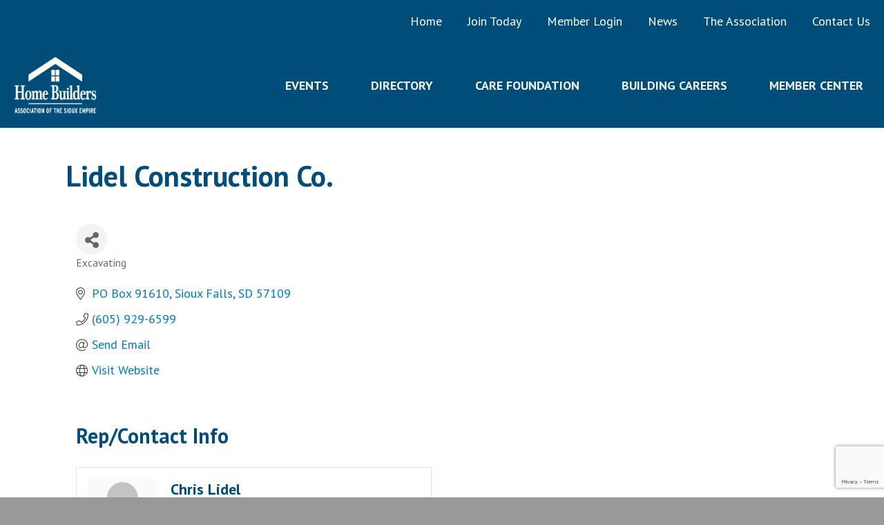

--- FILE ---
content_type: text/html; charset=utf-8
request_url: https://www.google.com/recaptcha/enterprise/anchor?ar=1&k=6LfI_T8rAAAAAMkWHrLP_GfSf3tLy9tKa839wcWa&co=aHR0cHM6Ly9idXNpbmVzcy5oYmFzaW91eGVtcGlyZS5jb206NDQz&hl=en&v=PoyoqOPhxBO7pBk68S4YbpHZ&size=invisible&anchor-ms=20000&execute-ms=30000&cb=b3zqrcjom7c
body_size: 48756
content:
<!DOCTYPE HTML><html dir="ltr" lang="en"><head><meta http-equiv="Content-Type" content="text/html; charset=UTF-8">
<meta http-equiv="X-UA-Compatible" content="IE=edge">
<title>reCAPTCHA</title>
<style type="text/css">
/* cyrillic-ext */
@font-face {
  font-family: 'Roboto';
  font-style: normal;
  font-weight: 400;
  font-stretch: 100%;
  src: url(//fonts.gstatic.com/s/roboto/v48/KFO7CnqEu92Fr1ME7kSn66aGLdTylUAMa3GUBHMdazTgWw.woff2) format('woff2');
  unicode-range: U+0460-052F, U+1C80-1C8A, U+20B4, U+2DE0-2DFF, U+A640-A69F, U+FE2E-FE2F;
}
/* cyrillic */
@font-face {
  font-family: 'Roboto';
  font-style: normal;
  font-weight: 400;
  font-stretch: 100%;
  src: url(//fonts.gstatic.com/s/roboto/v48/KFO7CnqEu92Fr1ME7kSn66aGLdTylUAMa3iUBHMdazTgWw.woff2) format('woff2');
  unicode-range: U+0301, U+0400-045F, U+0490-0491, U+04B0-04B1, U+2116;
}
/* greek-ext */
@font-face {
  font-family: 'Roboto';
  font-style: normal;
  font-weight: 400;
  font-stretch: 100%;
  src: url(//fonts.gstatic.com/s/roboto/v48/KFO7CnqEu92Fr1ME7kSn66aGLdTylUAMa3CUBHMdazTgWw.woff2) format('woff2');
  unicode-range: U+1F00-1FFF;
}
/* greek */
@font-face {
  font-family: 'Roboto';
  font-style: normal;
  font-weight: 400;
  font-stretch: 100%;
  src: url(//fonts.gstatic.com/s/roboto/v48/KFO7CnqEu92Fr1ME7kSn66aGLdTylUAMa3-UBHMdazTgWw.woff2) format('woff2');
  unicode-range: U+0370-0377, U+037A-037F, U+0384-038A, U+038C, U+038E-03A1, U+03A3-03FF;
}
/* math */
@font-face {
  font-family: 'Roboto';
  font-style: normal;
  font-weight: 400;
  font-stretch: 100%;
  src: url(//fonts.gstatic.com/s/roboto/v48/KFO7CnqEu92Fr1ME7kSn66aGLdTylUAMawCUBHMdazTgWw.woff2) format('woff2');
  unicode-range: U+0302-0303, U+0305, U+0307-0308, U+0310, U+0312, U+0315, U+031A, U+0326-0327, U+032C, U+032F-0330, U+0332-0333, U+0338, U+033A, U+0346, U+034D, U+0391-03A1, U+03A3-03A9, U+03B1-03C9, U+03D1, U+03D5-03D6, U+03F0-03F1, U+03F4-03F5, U+2016-2017, U+2034-2038, U+203C, U+2040, U+2043, U+2047, U+2050, U+2057, U+205F, U+2070-2071, U+2074-208E, U+2090-209C, U+20D0-20DC, U+20E1, U+20E5-20EF, U+2100-2112, U+2114-2115, U+2117-2121, U+2123-214F, U+2190, U+2192, U+2194-21AE, U+21B0-21E5, U+21F1-21F2, U+21F4-2211, U+2213-2214, U+2216-22FF, U+2308-230B, U+2310, U+2319, U+231C-2321, U+2336-237A, U+237C, U+2395, U+239B-23B7, U+23D0, U+23DC-23E1, U+2474-2475, U+25AF, U+25B3, U+25B7, U+25BD, U+25C1, U+25CA, U+25CC, U+25FB, U+266D-266F, U+27C0-27FF, U+2900-2AFF, U+2B0E-2B11, U+2B30-2B4C, U+2BFE, U+3030, U+FF5B, U+FF5D, U+1D400-1D7FF, U+1EE00-1EEFF;
}
/* symbols */
@font-face {
  font-family: 'Roboto';
  font-style: normal;
  font-weight: 400;
  font-stretch: 100%;
  src: url(//fonts.gstatic.com/s/roboto/v48/KFO7CnqEu92Fr1ME7kSn66aGLdTylUAMaxKUBHMdazTgWw.woff2) format('woff2');
  unicode-range: U+0001-000C, U+000E-001F, U+007F-009F, U+20DD-20E0, U+20E2-20E4, U+2150-218F, U+2190, U+2192, U+2194-2199, U+21AF, U+21E6-21F0, U+21F3, U+2218-2219, U+2299, U+22C4-22C6, U+2300-243F, U+2440-244A, U+2460-24FF, U+25A0-27BF, U+2800-28FF, U+2921-2922, U+2981, U+29BF, U+29EB, U+2B00-2BFF, U+4DC0-4DFF, U+FFF9-FFFB, U+10140-1018E, U+10190-1019C, U+101A0, U+101D0-101FD, U+102E0-102FB, U+10E60-10E7E, U+1D2C0-1D2D3, U+1D2E0-1D37F, U+1F000-1F0FF, U+1F100-1F1AD, U+1F1E6-1F1FF, U+1F30D-1F30F, U+1F315, U+1F31C, U+1F31E, U+1F320-1F32C, U+1F336, U+1F378, U+1F37D, U+1F382, U+1F393-1F39F, U+1F3A7-1F3A8, U+1F3AC-1F3AF, U+1F3C2, U+1F3C4-1F3C6, U+1F3CA-1F3CE, U+1F3D4-1F3E0, U+1F3ED, U+1F3F1-1F3F3, U+1F3F5-1F3F7, U+1F408, U+1F415, U+1F41F, U+1F426, U+1F43F, U+1F441-1F442, U+1F444, U+1F446-1F449, U+1F44C-1F44E, U+1F453, U+1F46A, U+1F47D, U+1F4A3, U+1F4B0, U+1F4B3, U+1F4B9, U+1F4BB, U+1F4BF, U+1F4C8-1F4CB, U+1F4D6, U+1F4DA, U+1F4DF, U+1F4E3-1F4E6, U+1F4EA-1F4ED, U+1F4F7, U+1F4F9-1F4FB, U+1F4FD-1F4FE, U+1F503, U+1F507-1F50B, U+1F50D, U+1F512-1F513, U+1F53E-1F54A, U+1F54F-1F5FA, U+1F610, U+1F650-1F67F, U+1F687, U+1F68D, U+1F691, U+1F694, U+1F698, U+1F6AD, U+1F6B2, U+1F6B9-1F6BA, U+1F6BC, U+1F6C6-1F6CF, U+1F6D3-1F6D7, U+1F6E0-1F6EA, U+1F6F0-1F6F3, U+1F6F7-1F6FC, U+1F700-1F7FF, U+1F800-1F80B, U+1F810-1F847, U+1F850-1F859, U+1F860-1F887, U+1F890-1F8AD, U+1F8B0-1F8BB, U+1F8C0-1F8C1, U+1F900-1F90B, U+1F93B, U+1F946, U+1F984, U+1F996, U+1F9E9, U+1FA00-1FA6F, U+1FA70-1FA7C, U+1FA80-1FA89, U+1FA8F-1FAC6, U+1FACE-1FADC, U+1FADF-1FAE9, U+1FAF0-1FAF8, U+1FB00-1FBFF;
}
/* vietnamese */
@font-face {
  font-family: 'Roboto';
  font-style: normal;
  font-weight: 400;
  font-stretch: 100%;
  src: url(//fonts.gstatic.com/s/roboto/v48/KFO7CnqEu92Fr1ME7kSn66aGLdTylUAMa3OUBHMdazTgWw.woff2) format('woff2');
  unicode-range: U+0102-0103, U+0110-0111, U+0128-0129, U+0168-0169, U+01A0-01A1, U+01AF-01B0, U+0300-0301, U+0303-0304, U+0308-0309, U+0323, U+0329, U+1EA0-1EF9, U+20AB;
}
/* latin-ext */
@font-face {
  font-family: 'Roboto';
  font-style: normal;
  font-weight: 400;
  font-stretch: 100%;
  src: url(//fonts.gstatic.com/s/roboto/v48/KFO7CnqEu92Fr1ME7kSn66aGLdTylUAMa3KUBHMdazTgWw.woff2) format('woff2');
  unicode-range: U+0100-02BA, U+02BD-02C5, U+02C7-02CC, U+02CE-02D7, U+02DD-02FF, U+0304, U+0308, U+0329, U+1D00-1DBF, U+1E00-1E9F, U+1EF2-1EFF, U+2020, U+20A0-20AB, U+20AD-20C0, U+2113, U+2C60-2C7F, U+A720-A7FF;
}
/* latin */
@font-face {
  font-family: 'Roboto';
  font-style: normal;
  font-weight: 400;
  font-stretch: 100%;
  src: url(//fonts.gstatic.com/s/roboto/v48/KFO7CnqEu92Fr1ME7kSn66aGLdTylUAMa3yUBHMdazQ.woff2) format('woff2');
  unicode-range: U+0000-00FF, U+0131, U+0152-0153, U+02BB-02BC, U+02C6, U+02DA, U+02DC, U+0304, U+0308, U+0329, U+2000-206F, U+20AC, U+2122, U+2191, U+2193, U+2212, U+2215, U+FEFF, U+FFFD;
}
/* cyrillic-ext */
@font-face {
  font-family: 'Roboto';
  font-style: normal;
  font-weight: 500;
  font-stretch: 100%;
  src: url(//fonts.gstatic.com/s/roboto/v48/KFO7CnqEu92Fr1ME7kSn66aGLdTylUAMa3GUBHMdazTgWw.woff2) format('woff2');
  unicode-range: U+0460-052F, U+1C80-1C8A, U+20B4, U+2DE0-2DFF, U+A640-A69F, U+FE2E-FE2F;
}
/* cyrillic */
@font-face {
  font-family: 'Roboto';
  font-style: normal;
  font-weight: 500;
  font-stretch: 100%;
  src: url(//fonts.gstatic.com/s/roboto/v48/KFO7CnqEu92Fr1ME7kSn66aGLdTylUAMa3iUBHMdazTgWw.woff2) format('woff2');
  unicode-range: U+0301, U+0400-045F, U+0490-0491, U+04B0-04B1, U+2116;
}
/* greek-ext */
@font-face {
  font-family: 'Roboto';
  font-style: normal;
  font-weight: 500;
  font-stretch: 100%;
  src: url(//fonts.gstatic.com/s/roboto/v48/KFO7CnqEu92Fr1ME7kSn66aGLdTylUAMa3CUBHMdazTgWw.woff2) format('woff2');
  unicode-range: U+1F00-1FFF;
}
/* greek */
@font-face {
  font-family: 'Roboto';
  font-style: normal;
  font-weight: 500;
  font-stretch: 100%;
  src: url(//fonts.gstatic.com/s/roboto/v48/KFO7CnqEu92Fr1ME7kSn66aGLdTylUAMa3-UBHMdazTgWw.woff2) format('woff2');
  unicode-range: U+0370-0377, U+037A-037F, U+0384-038A, U+038C, U+038E-03A1, U+03A3-03FF;
}
/* math */
@font-face {
  font-family: 'Roboto';
  font-style: normal;
  font-weight: 500;
  font-stretch: 100%;
  src: url(//fonts.gstatic.com/s/roboto/v48/KFO7CnqEu92Fr1ME7kSn66aGLdTylUAMawCUBHMdazTgWw.woff2) format('woff2');
  unicode-range: U+0302-0303, U+0305, U+0307-0308, U+0310, U+0312, U+0315, U+031A, U+0326-0327, U+032C, U+032F-0330, U+0332-0333, U+0338, U+033A, U+0346, U+034D, U+0391-03A1, U+03A3-03A9, U+03B1-03C9, U+03D1, U+03D5-03D6, U+03F0-03F1, U+03F4-03F5, U+2016-2017, U+2034-2038, U+203C, U+2040, U+2043, U+2047, U+2050, U+2057, U+205F, U+2070-2071, U+2074-208E, U+2090-209C, U+20D0-20DC, U+20E1, U+20E5-20EF, U+2100-2112, U+2114-2115, U+2117-2121, U+2123-214F, U+2190, U+2192, U+2194-21AE, U+21B0-21E5, U+21F1-21F2, U+21F4-2211, U+2213-2214, U+2216-22FF, U+2308-230B, U+2310, U+2319, U+231C-2321, U+2336-237A, U+237C, U+2395, U+239B-23B7, U+23D0, U+23DC-23E1, U+2474-2475, U+25AF, U+25B3, U+25B7, U+25BD, U+25C1, U+25CA, U+25CC, U+25FB, U+266D-266F, U+27C0-27FF, U+2900-2AFF, U+2B0E-2B11, U+2B30-2B4C, U+2BFE, U+3030, U+FF5B, U+FF5D, U+1D400-1D7FF, U+1EE00-1EEFF;
}
/* symbols */
@font-face {
  font-family: 'Roboto';
  font-style: normal;
  font-weight: 500;
  font-stretch: 100%;
  src: url(//fonts.gstatic.com/s/roboto/v48/KFO7CnqEu92Fr1ME7kSn66aGLdTylUAMaxKUBHMdazTgWw.woff2) format('woff2');
  unicode-range: U+0001-000C, U+000E-001F, U+007F-009F, U+20DD-20E0, U+20E2-20E4, U+2150-218F, U+2190, U+2192, U+2194-2199, U+21AF, U+21E6-21F0, U+21F3, U+2218-2219, U+2299, U+22C4-22C6, U+2300-243F, U+2440-244A, U+2460-24FF, U+25A0-27BF, U+2800-28FF, U+2921-2922, U+2981, U+29BF, U+29EB, U+2B00-2BFF, U+4DC0-4DFF, U+FFF9-FFFB, U+10140-1018E, U+10190-1019C, U+101A0, U+101D0-101FD, U+102E0-102FB, U+10E60-10E7E, U+1D2C0-1D2D3, U+1D2E0-1D37F, U+1F000-1F0FF, U+1F100-1F1AD, U+1F1E6-1F1FF, U+1F30D-1F30F, U+1F315, U+1F31C, U+1F31E, U+1F320-1F32C, U+1F336, U+1F378, U+1F37D, U+1F382, U+1F393-1F39F, U+1F3A7-1F3A8, U+1F3AC-1F3AF, U+1F3C2, U+1F3C4-1F3C6, U+1F3CA-1F3CE, U+1F3D4-1F3E0, U+1F3ED, U+1F3F1-1F3F3, U+1F3F5-1F3F7, U+1F408, U+1F415, U+1F41F, U+1F426, U+1F43F, U+1F441-1F442, U+1F444, U+1F446-1F449, U+1F44C-1F44E, U+1F453, U+1F46A, U+1F47D, U+1F4A3, U+1F4B0, U+1F4B3, U+1F4B9, U+1F4BB, U+1F4BF, U+1F4C8-1F4CB, U+1F4D6, U+1F4DA, U+1F4DF, U+1F4E3-1F4E6, U+1F4EA-1F4ED, U+1F4F7, U+1F4F9-1F4FB, U+1F4FD-1F4FE, U+1F503, U+1F507-1F50B, U+1F50D, U+1F512-1F513, U+1F53E-1F54A, U+1F54F-1F5FA, U+1F610, U+1F650-1F67F, U+1F687, U+1F68D, U+1F691, U+1F694, U+1F698, U+1F6AD, U+1F6B2, U+1F6B9-1F6BA, U+1F6BC, U+1F6C6-1F6CF, U+1F6D3-1F6D7, U+1F6E0-1F6EA, U+1F6F0-1F6F3, U+1F6F7-1F6FC, U+1F700-1F7FF, U+1F800-1F80B, U+1F810-1F847, U+1F850-1F859, U+1F860-1F887, U+1F890-1F8AD, U+1F8B0-1F8BB, U+1F8C0-1F8C1, U+1F900-1F90B, U+1F93B, U+1F946, U+1F984, U+1F996, U+1F9E9, U+1FA00-1FA6F, U+1FA70-1FA7C, U+1FA80-1FA89, U+1FA8F-1FAC6, U+1FACE-1FADC, U+1FADF-1FAE9, U+1FAF0-1FAF8, U+1FB00-1FBFF;
}
/* vietnamese */
@font-face {
  font-family: 'Roboto';
  font-style: normal;
  font-weight: 500;
  font-stretch: 100%;
  src: url(//fonts.gstatic.com/s/roboto/v48/KFO7CnqEu92Fr1ME7kSn66aGLdTylUAMa3OUBHMdazTgWw.woff2) format('woff2');
  unicode-range: U+0102-0103, U+0110-0111, U+0128-0129, U+0168-0169, U+01A0-01A1, U+01AF-01B0, U+0300-0301, U+0303-0304, U+0308-0309, U+0323, U+0329, U+1EA0-1EF9, U+20AB;
}
/* latin-ext */
@font-face {
  font-family: 'Roboto';
  font-style: normal;
  font-weight: 500;
  font-stretch: 100%;
  src: url(//fonts.gstatic.com/s/roboto/v48/KFO7CnqEu92Fr1ME7kSn66aGLdTylUAMa3KUBHMdazTgWw.woff2) format('woff2');
  unicode-range: U+0100-02BA, U+02BD-02C5, U+02C7-02CC, U+02CE-02D7, U+02DD-02FF, U+0304, U+0308, U+0329, U+1D00-1DBF, U+1E00-1E9F, U+1EF2-1EFF, U+2020, U+20A0-20AB, U+20AD-20C0, U+2113, U+2C60-2C7F, U+A720-A7FF;
}
/* latin */
@font-face {
  font-family: 'Roboto';
  font-style: normal;
  font-weight: 500;
  font-stretch: 100%;
  src: url(//fonts.gstatic.com/s/roboto/v48/KFO7CnqEu92Fr1ME7kSn66aGLdTylUAMa3yUBHMdazQ.woff2) format('woff2');
  unicode-range: U+0000-00FF, U+0131, U+0152-0153, U+02BB-02BC, U+02C6, U+02DA, U+02DC, U+0304, U+0308, U+0329, U+2000-206F, U+20AC, U+2122, U+2191, U+2193, U+2212, U+2215, U+FEFF, U+FFFD;
}
/* cyrillic-ext */
@font-face {
  font-family: 'Roboto';
  font-style: normal;
  font-weight: 900;
  font-stretch: 100%;
  src: url(//fonts.gstatic.com/s/roboto/v48/KFO7CnqEu92Fr1ME7kSn66aGLdTylUAMa3GUBHMdazTgWw.woff2) format('woff2');
  unicode-range: U+0460-052F, U+1C80-1C8A, U+20B4, U+2DE0-2DFF, U+A640-A69F, U+FE2E-FE2F;
}
/* cyrillic */
@font-face {
  font-family: 'Roboto';
  font-style: normal;
  font-weight: 900;
  font-stretch: 100%;
  src: url(//fonts.gstatic.com/s/roboto/v48/KFO7CnqEu92Fr1ME7kSn66aGLdTylUAMa3iUBHMdazTgWw.woff2) format('woff2');
  unicode-range: U+0301, U+0400-045F, U+0490-0491, U+04B0-04B1, U+2116;
}
/* greek-ext */
@font-face {
  font-family: 'Roboto';
  font-style: normal;
  font-weight: 900;
  font-stretch: 100%;
  src: url(//fonts.gstatic.com/s/roboto/v48/KFO7CnqEu92Fr1ME7kSn66aGLdTylUAMa3CUBHMdazTgWw.woff2) format('woff2');
  unicode-range: U+1F00-1FFF;
}
/* greek */
@font-face {
  font-family: 'Roboto';
  font-style: normal;
  font-weight: 900;
  font-stretch: 100%;
  src: url(//fonts.gstatic.com/s/roboto/v48/KFO7CnqEu92Fr1ME7kSn66aGLdTylUAMa3-UBHMdazTgWw.woff2) format('woff2');
  unicode-range: U+0370-0377, U+037A-037F, U+0384-038A, U+038C, U+038E-03A1, U+03A3-03FF;
}
/* math */
@font-face {
  font-family: 'Roboto';
  font-style: normal;
  font-weight: 900;
  font-stretch: 100%;
  src: url(//fonts.gstatic.com/s/roboto/v48/KFO7CnqEu92Fr1ME7kSn66aGLdTylUAMawCUBHMdazTgWw.woff2) format('woff2');
  unicode-range: U+0302-0303, U+0305, U+0307-0308, U+0310, U+0312, U+0315, U+031A, U+0326-0327, U+032C, U+032F-0330, U+0332-0333, U+0338, U+033A, U+0346, U+034D, U+0391-03A1, U+03A3-03A9, U+03B1-03C9, U+03D1, U+03D5-03D6, U+03F0-03F1, U+03F4-03F5, U+2016-2017, U+2034-2038, U+203C, U+2040, U+2043, U+2047, U+2050, U+2057, U+205F, U+2070-2071, U+2074-208E, U+2090-209C, U+20D0-20DC, U+20E1, U+20E5-20EF, U+2100-2112, U+2114-2115, U+2117-2121, U+2123-214F, U+2190, U+2192, U+2194-21AE, U+21B0-21E5, U+21F1-21F2, U+21F4-2211, U+2213-2214, U+2216-22FF, U+2308-230B, U+2310, U+2319, U+231C-2321, U+2336-237A, U+237C, U+2395, U+239B-23B7, U+23D0, U+23DC-23E1, U+2474-2475, U+25AF, U+25B3, U+25B7, U+25BD, U+25C1, U+25CA, U+25CC, U+25FB, U+266D-266F, U+27C0-27FF, U+2900-2AFF, U+2B0E-2B11, U+2B30-2B4C, U+2BFE, U+3030, U+FF5B, U+FF5D, U+1D400-1D7FF, U+1EE00-1EEFF;
}
/* symbols */
@font-face {
  font-family: 'Roboto';
  font-style: normal;
  font-weight: 900;
  font-stretch: 100%;
  src: url(//fonts.gstatic.com/s/roboto/v48/KFO7CnqEu92Fr1ME7kSn66aGLdTylUAMaxKUBHMdazTgWw.woff2) format('woff2');
  unicode-range: U+0001-000C, U+000E-001F, U+007F-009F, U+20DD-20E0, U+20E2-20E4, U+2150-218F, U+2190, U+2192, U+2194-2199, U+21AF, U+21E6-21F0, U+21F3, U+2218-2219, U+2299, U+22C4-22C6, U+2300-243F, U+2440-244A, U+2460-24FF, U+25A0-27BF, U+2800-28FF, U+2921-2922, U+2981, U+29BF, U+29EB, U+2B00-2BFF, U+4DC0-4DFF, U+FFF9-FFFB, U+10140-1018E, U+10190-1019C, U+101A0, U+101D0-101FD, U+102E0-102FB, U+10E60-10E7E, U+1D2C0-1D2D3, U+1D2E0-1D37F, U+1F000-1F0FF, U+1F100-1F1AD, U+1F1E6-1F1FF, U+1F30D-1F30F, U+1F315, U+1F31C, U+1F31E, U+1F320-1F32C, U+1F336, U+1F378, U+1F37D, U+1F382, U+1F393-1F39F, U+1F3A7-1F3A8, U+1F3AC-1F3AF, U+1F3C2, U+1F3C4-1F3C6, U+1F3CA-1F3CE, U+1F3D4-1F3E0, U+1F3ED, U+1F3F1-1F3F3, U+1F3F5-1F3F7, U+1F408, U+1F415, U+1F41F, U+1F426, U+1F43F, U+1F441-1F442, U+1F444, U+1F446-1F449, U+1F44C-1F44E, U+1F453, U+1F46A, U+1F47D, U+1F4A3, U+1F4B0, U+1F4B3, U+1F4B9, U+1F4BB, U+1F4BF, U+1F4C8-1F4CB, U+1F4D6, U+1F4DA, U+1F4DF, U+1F4E3-1F4E6, U+1F4EA-1F4ED, U+1F4F7, U+1F4F9-1F4FB, U+1F4FD-1F4FE, U+1F503, U+1F507-1F50B, U+1F50D, U+1F512-1F513, U+1F53E-1F54A, U+1F54F-1F5FA, U+1F610, U+1F650-1F67F, U+1F687, U+1F68D, U+1F691, U+1F694, U+1F698, U+1F6AD, U+1F6B2, U+1F6B9-1F6BA, U+1F6BC, U+1F6C6-1F6CF, U+1F6D3-1F6D7, U+1F6E0-1F6EA, U+1F6F0-1F6F3, U+1F6F7-1F6FC, U+1F700-1F7FF, U+1F800-1F80B, U+1F810-1F847, U+1F850-1F859, U+1F860-1F887, U+1F890-1F8AD, U+1F8B0-1F8BB, U+1F8C0-1F8C1, U+1F900-1F90B, U+1F93B, U+1F946, U+1F984, U+1F996, U+1F9E9, U+1FA00-1FA6F, U+1FA70-1FA7C, U+1FA80-1FA89, U+1FA8F-1FAC6, U+1FACE-1FADC, U+1FADF-1FAE9, U+1FAF0-1FAF8, U+1FB00-1FBFF;
}
/* vietnamese */
@font-face {
  font-family: 'Roboto';
  font-style: normal;
  font-weight: 900;
  font-stretch: 100%;
  src: url(//fonts.gstatic.com/s/roboto/v48/KFO7CnqEu92Fr1ME7kSn66aGLdTylUAMa3OUBHMdazTgWw.woff2) format('woff2');
  unicode-range: U+0102-0103, U+0110-0111, U+0128-0129, U+0168-0169, U+01A0-01A1, U+01AF-01B0, U+0300-0301, U+0303-0304, U+0308-0309, U+0323, U+0329, U+1EA0-1EF9, U+20AB;
}
/* latin-ext */
@font-face {
  font-family: 'Roboto';
  font-style: normal;
  font-weight: 900;
  font-stretch: 100%;
  src: url(//fonts.gstatic.com/s/roboto/v48/KFO7CnqEu92Fr1ME7kSn66aGLdTylUAMa3KUBHMdazTgWw.woff2) format('woff2');
  unicode-range: U+0100-02BA, U+02BD-02C5, U+02C7-02CC, U+02CE-02D7, U+02DD-02FF, U+0304, U+0308, U+0329, U+1D00-1DBF, U+1E00-1E9F, U+1EF2-1EFF, U+2020, U+20A0-20AB, U+20AD-20C0, U+2113, U+2C60-2C7F, U+A720-A7FF;
}
/* latin */
@font-face {
  font-family: 'Roboto';
  font-style: normal;
  font-weight: 900;
  font-stretch: 100%;
  src: url(//fonts.gstatic.com/s/roboto/v48/KFO7CnqEu92Fr1ME7kSn66aGLdTylUAMa3yUBHMdazQ.woff2) format('woff2');
  unicode-range: U+0000-00FF, U+0131, U+0152-0153, U+02BB-02BC, U+02C6, U+02DA, U+02DC, U+0304, U+0308, U+0329, U+2000-206F, U+20AC, U+2122, U+2191, U+2193, U+2212, U+2215, U+FEFF, U+FFFD;
}

</style>
<link rel="stylesheet" type="text/css" href="https://www.gstatic.com/recaptcha/releases/PoyoqOPhxBO7pBk68S4YbpHZ/styles__ltr.css">
<script nonce="jP5iPl1UlWWGCvJcSoIS-A" type="text/javascript">window['__recaptcha_api'] = 'https://www.google.com/recaptcha/enterprise/';</script>
<script type="text/javascript" src="https://www.gstatic.com/recaptcha/releases/PoyoqOPhxBO7pBk68S4YbpHZ/recaptcha__en.js" nonce="jP5iPl1UlWWGCvJcSoIS-A">
      
    </script></head>
<body><div id="rc-anchor-alert" class="rc-anchor-alert"></div>
<input type="hidden" id="recaptcha-token" value="[base64]">
<script type="text/javascript" nonce="jP5iPl1UlWWGCvJcSoIS-A">
      recaptcha.anchor.Main.init("[\x22ainput\x22,[\x22bgdata\x22,\x22\x22,\[base64]/[base64]/[base64]/[base64]/[base64]/[base64]/[base64]/[base64]/[base64]/[base64]\\u003d\x22,\[base64]\x22,\x22Dn1Gw63Cr1NyVsK/[base64]/CcKJC0HDjRFewqTDtsOyBHbCgBTCicOFHsK6ZcKnXsOmwrjCk043wq0ewqPDrlPCpsO/[base64]/wpjCv1Z0wrPDjcO4CsOGSMOWN8OGE8OEw4VJwpfCo8O4w5/CrcOlw4/DncOlVcK3w5Qtw55wBsKdw5o/wpzDhgw7X1ovw5RDwqpRDBl5fMO4wobCg8Kdw57CmSDDvwIkJMOTQ8OCQMO+w6PCmMOTawfDo2N2ASvDs8OKC8OuL0QvaMO/O0bDi8OQIMKEwqbCosOWJcKYw6LDrWTDkibChVXCuMOdw4LDhsKgM1gSHXtzCQzClMO6w5HCsMKEwq3Dn8OLTsKKLSliOUkqwpwDacObIiHDrcKBwokPw4HChFA4wo/Ct8K/wqnCoDvDn8Ouw5fDscO9wpxewpdsO8KBwo7DmMKcPcO/OMOTwo/CosO0HHnCuDzDkFfCoMOFw4dHGkp+AcO3wqwEPsKCwrzDvcOGfDzDhMO/TcOBwp3CjMKGQsKAHSgMezjCl8OnZsKfe0xkw4PCmSkgLsOrGC5iwovDicOqcWHCj8KMw751N8KfQ8KwwqNlw4tMXMOqw4YbHy5/XyhaVnPCtcKzAsKmOXXDpcKsKcKqblAFwrDCgsOca8OydBfDhcKcw5YvHMKjw4F+w7YVZwxbHcOYIm3CjyDDpcO+LcO/FBnCicOow7NtwqULwoXDnMOswpjDl1Yqw4MQwpkgI8KPWMOtTRghCcKLwrzCoAh/UkzCucOUTR1VHcKwaTIMwrN9eXnDnsOSNMKgZnbDlEDChWYrLcO6wrYubCEXEE3DusOCM1PCksKKwr9QAsOlwrrDh8Ole8O8f8K9wqHCksKgwr3DhDtHw73CscKlYcOjc8KsXMKSflfCoV3DmsO6CcOjNxA4wq1ywpnCsE7DkEMyHsOvRmzCvXMpwpweNVrDqXrCo3/CnmLDtsOaw6/Do8OFw4rCqxTDpUXDvMKcwoJyBMKaw6U8w5LCs2hlwqRuOCvDh3fCmsK/wpEdOlDCsAfDsMKydGfDk3wlK3MMwqtCFcKIw4bCgMOGSsK8MwJCbyo3wrJfw7vCgcOhBX5ZGcKPw5Mlw5loEUAjPV/DicOIcgMZXhfDgMOYwpPDvxHCjsOJTChzMTnCosOQAyDCk8OOwp/[base64]/[base64]/Dt1HCpRfDkH/ClVrDiWVJb8KXQsK8wq3DhsKywqXDoCfDgVPCgGXCh8O/w6kJPFfDgTnChgnChsKnGcOow4dSwqkLdMK3XGFVw4NwbXZ/woXCv8OQBsKkGwrDiEvCp8Ohwr/CuxBswqHDtUzDiVYBCirDok0aUDLDmsOKI8O5w6oaw70dw5c8QRh3NUbCo8K6w4bCvE99w7TCgC7DsS/[base64]/Ci8OowqXDiXoiw6jChlhgw7gvw49bw7rDu8O+wr0pU8KKPA8KRinDhBE0w4pyHnNSw4HCqsK1w5jCl0cYw7/[base64]/Cg39HKGQ3Ex3CkldxYRbDhSbDumBiw5LCjjR3w7bDqcKMSHhIw6PCvcK2w5pEw7Ziw7lUU8O4wrrCjy/DhFvDvGxCw7fCjF3DqcKiwrguw7xsYcO4wqHDj8OcwrFQwpo0w6bDskjCuSFKGy7DisORwofClsOBNsOawr/DonbCmsO2asKbMEkNw7PChMOXOVwNbMKDXDdFwrIgwqEiwrcUVMOyLl7CqcKBw68aVMO8Vz9/[base64]/CvlMXBsKwBsKHwoHDnkrCmTvDp0HCuzLCswtSCsKlH3BUGlUQwrpAS8OSw5IBacKjaxkSKm3DpBbCmsKtHD7CvBYXPsK0LGfCscOCNjTDoMO3S8OdBAQ9w7XDjsOHZy3ClMOZdAfDuVoiwoAQw74ww4YqwoRwwpkPaS/[base64]/[base64]/ClsO2w6d6wrtWBXLDjiPCkhHCkMOyw7rCmxQncsK9wo3DvmNfLDnCrzkrwqFDLcKJW3l/[base64]/CsyXDr0kkMcOyA245wp9uYMKqDsO/w7XClHFIwpcQw73DmHvCvF3CtcOHCQPCiyHCjVIQwrk5cHLDv8K/wpF0D8Oyw7LDmlDCnFLCmxNTBMOOfMOPWMOlKColK2tuwo53wpTDuiA8RsOVwrzDs8OqwrhNScOCEcKqw7c0w78mE8ODwoTDrAvDgRTCg8OYZifClcKQDcKRwofChEkQNVXDtSTCvMOiw4NaCcOOFcKawopzw55/cEjCj8OYF8KGMCN5w7rCpHZsw712eDjChypSw49Qwph5w5EkXBrCvXXCssKqw4nDp8Obw6DCohvDmMOrwpAew6Ijw4F2Y8KaXMKTPsKQTH7CjMOfw7zDpznCmsKdwr0/w4jCrFDDhcKtwqzDrMO8wrLClMO7XMKxKsOEWWkrwocKw7d0DwzCtlzCnHrCjMOnw5whU8OxSkAtwoEGIcOKHwkkw4XChsKbw7/DhMKTw4BQe8OMwpfDtCvDpMO6dcOsFhfCs8OJcTrCsMKZw6dBwojDjsOfwoYsCQDClMKuYhQaw7rCmSBsw4rDiR5xfV8Ew4VPwpBkasO2K07Ch1/[base64]/Ck3jCsD/Dixdyd8K9wo7Ct8KSw7fChSoHw67Dp8OKSgzCvcODw4XCisOxfQ8EwqTCrikEF1slw4zDmsO2wqbCsEYMBizDihfDqcKkHMKkG3Qiw4/DpcK9U8KYwopnw6g+w7TCj0rDrWocJgjDhcKBdcK5w50Aw5LDt1zChVsxw67CrGTCnMO2FVl0PitdLGTDkmRgwpLDsXTDq8OCw6zDtxrDnsO5OcKqwr7Cq8KWIcKNGmDDswgNJsONRl3CscONVsKDEMOowp/[base64]/CisK1UMKFU8OQwoBoXMK4f1gXw4/DjHzDtioHw7M7SQQMw5tewofCpnPDmjclJGoow73CusKBwrUEwpIyLMKowpN/wo7Dl8OCw7DDngvDlMOewrXCrGooaQ/DqMOswqFgdMOew4p4w4DCgQB1w61xbVliN8OHwpZOwo/CvcK+w5NNa8KBC8O+W8KONlJvw485w4HCvcOnw5/CtE7Cg2xCO1Muw6jDjhktw6wIFcKVwo0tEcO0b0RSTHoDasKSwpzCtCAQf8K/wrZYVcO4DcK8wonDmj8Ow6LCvsK7wq9uw5UHecOuwpfDmSjCncKIwo/[base64]/DhcKrw6tlwp7DtwvCtz8SwrrCocKPw4zCtQw1wqLDnnvCtcKTbcKswrPDocKfwqLDoGJpwoIdwr3CjcOrF8Kowp7CtSIYChN/YsKnwrlrTDJzwp19VsOMw5/Cm8O1BijDpcOPRcOLB8KaBkNwwo/[base64]/CpWdUOsKzwpPCvDERw4XDiizCssOkYsK8NnU8WMKUwq0Kw5kcLsOUXMOsGwLCqMKfDkIzwp7CvmpKb8Oowq3CncKOw4jCscK7wqlmw7gtw6RIw6Bqw4/Dq3tvwrMqMQXCscO9f8OQwpVLw7nDnRRew4Nhw4nDswvDsxvCiMKhwrIHEMO5HMOMBwDCh8OJTsKew6E2w7bClxExwr1DADrDsgInwp8oekgeQUnClsOswpDDhcKEVhR1wqTDtGUhQsOdHjNqwpxpwo/[base64]/CnB5xcyI1w5bCg8OGw5VCwo85wobCncKMMhDDgMKEwrc6wpV3NsOcagzCtcObwpzCqsOQwpDDsmIXw4jCmBo4wp1JXwbCqsOKKyBadQ8iJ8OocMO/OEQgJsKWw5jDhmZswpMIHm7Dg20Bw5DCrynChsObAz8mwqrCs30PwovCrAEYayLDvknCsjjCtsKOwqDDvsObbSHDkCrDosO9KGljw5bCjHF7wqkWSsKhPMOAYw52wq94YMKHJjMcwqsKw5LDmsKNOMOcc0PCnQ/CkHfDhzXDmsOqw43DhcOewplEMcOAPAIFeXcrJALCtm/CgzXDk3bDq3xAIsKlHMObwoTChwXDhV7DhMKCSDDDpcK3G8Opwr/DqMKHVsOLPcKrw4kbGEsHw5fDiD3CmMKkw6LDgGzCgiXClidOwrLCkMO9wr1KSsKCw6HDrj7DrsO5bR/DksKAw6c7cCwFI8KLPE8/w75UfcOZwoXCosKEc8K0w5fDiMKywpPCphJIwqhPwp0nw63CtcOiEizCsgXClsOtZxUqwqhRwoV9MMK1exg/wpvCpMOew5ATLR8aSMKkWcKKZ8KCeBwEw7ICw5EAaMK0UMOlOMOBVcKKw7JSw4DCvMKVw4XCh04IIsOpw5Qww6XCrMKOw6w+wp94dQpcdcKsw7gJw7pZUCDDoiDDgsOvFWnDgMOQw6jDqCfDpS5VXhY/HQ7CokLClcOrWQVGwq/DnsK7KhUMCcObIW84wp0xw65yOMOuw4vCnhEyw5EjLG3Dlj3DlMKDw6UIN8OHTsODwowCdQDDo8KvworDlcKNwr7CsMK/YzfCgMKEA8KOw4obfmlAJhXCv8OJw6rDicKewqrDjjdCD3NKXgvCnMKUQMK5f8KOw4XDv8OzwoN0cMO6S8KWw5nDhcOIwr3CnCUdJ8KtFAxEPcKxw7Y4XcK2fsK6w7XCmcKWcjtxFmjDq8OhYcKeHUkoZiLDmsOxDz9UPjsVwo1qwpEBBsOQwp1/w6XDthdhamPCr8KUw5s6w6UfKhMpw77DgsKKUsKTVibCpMO1w5DChMKUw4nDrcKewofCkwvDscKUw4YjwoPCr8KfAnjCpAd9dMK+wrbDjMObwpggw4Fgd8OVw5sMA8O0ZMK5wpbDjjlSwrzDo8OvDcKSwpZrBkQKwr9Fw4zCh8OSwo3CgBDCtsOabj/Dg8O1wqzDrWUMw69bw6IxXMORwoNRworDvgNqZDtawpHCgBjCmH1CwrYqwr3Do8KzFsKgwrEjwqJpVcOFw5Z9wrNtw7DDpWjCvcK2w5lxKi5Dw5RJJB3CkWPDi1RAdgN8w6V8E3dDwoo4LsOiVcKMwq/DvEXDmMK2wr7Dt8KrwpRDaX3CiEF2wqgEDcOXwoTCtmhcBmTCt8KZPMOxd1QOw4bDt3vDuk8EwotYw73Ch8O7Fyx7BVZWSsO7U8K/MsKxw4DCncOfwrYgwqhFcU/Cm8OaDjsHwprDisKgTQwJFcK/[base64]/RgPDoRfDksOrNUzDssOlwqnCpEJnecOdVjTDosKEb8OofMKVw7EQwoBJwr3CjcKZwqvCi8OQwqp5wpDCscOVwpPDr2fDlnJEIT5nRzVew4p0AcOPwrJjwoDDp1oQK1TCsl4Ww5ECwpIjw4TDozLCm1Maw7XDtUtmwoXDgQbDqG1/woVzw4ghwrc4SHzCs8KrUcOqwrLCq8OEw5Jdwq9kUD46VQ5CUn/[base64]/Dt8KuQMOjw6N5wpTDijXCh2ZIQRzCvsKUw4JCZBvCpyHDpcKNfFvDnnwYIxbDlDvCisOpw4RkRDd5U8OSw63CpTJvwpLCscKgw7IwwpFkw4kNwpclEsKtwqXCjsO/[base64]/Dl8OpXSbCrcO5B3DDj8Kzw5AewpzCgCpewqXClF7CryHDgMKNw7rCllB/w4fDtcKZw7TDmmLCp8O2w7rDksOnKsKieRVNEcOzR0wGBl0iw5slw4PDsD/[base64]/[base64]/Ci1vCtcKmecKsw4MUQQMlZcOOw5prJRvDu8K5UcKFw47DrnQqfSHCrhwKwqJFw7TDtgjChWUSwqfDkcK2w4MYwrTCj2IyDMOOXx8ywqB/IsKYfwTCkMKVQgLDnUAjwrlOW8KBCsOGw5lEWMKqVjrDqXpZwoAlwphccX9rfMK5R8KewrZTWMKyQsODSH4owozDsEHDjMKdwr5eM3krMRA/[base64]/ecOIw71UccK3w5oWN8Onw5nChsKIbMOJwoM8IcK0wrNHwrDCjsOKJcOqBR3DnwYrfMKyw6AQwodtw54Cw49AwovDnB13XsKBPMOvwr8IwprDmsOdI8KCSx/CvMKKw57ChMO0wqowB8OYw5nDnT5dEMKfw6F7DkRhLMOAwq9vSCN4wq8OwqRBwrvDscK3w4lhw4xtw7DCn3kLdsKmwqbDjMKhw7jCjFfCg8K1akENw7YuasKNw6FLJQ/CkVXCmAgAwrvDtxvDvUjDkMK5TMONwo9pwqzCl3LCvV3DvcK+CgPDvsOGccKzw63Do0NGCH/DvcOXTnnDuGc6wrjDssKXU2nDlcOFwpIVwrMMOsKTBsKCVVLCjFnCpDsjw5t/flnCvsKPw7fCtcK1w7zDgMO/w7olwqBEwoDCvMKowr3DnMKrwqwrw5vCnAzCjkd5w7HDlsKQw7HDocOfwrfDg8KvJ2zClsK5VWYkD8KsBMKMDVbCpMKmw5Fnw7/CvcOEwr/[base64]/CtcKuCsKOwrTCocKZw49JRXPCkwHDvMOAwrjCrnoEcGMGwol8K8OOw4pFC8KjwoJsw69/acOxCVFcwrnDvMK2FMOdw5cUQhTCtl3Cgh7DpiwmZQ7DtnjDlMOOMmtCw69Owq3CqX0uSQUJZ8KQPRjDg8OhQcOLw5JMfcOqwokrw67Dn8KWw6olw71Ow5RdcsOHw48UPxnDjBlkwqAEw53CvMKEEzk9dcOxMTbCknrCqQ10KC4YwphbwqnCihvDuynDnUd/wq/ClHrDkUZfwo4twrfChTbDnsKUw6MiBmYTLsKQw7vCpsOPw7TDqsOJwofCnk8iesOCw4pNw5fDssKKGRZnwoHDqBMTbcKSwqHDpMOOJcOXwpYfE8KNEsKFYkVnw6o/[base64]/[base64]/bMOawr7Cgmt9U3Aeci3Cv8OTw4dENsOmIS5Lw4rDn2/DvRzDl0wbdcK7wowcRMOtw5QiwrLCtcOYH1nDjMKUUl7CoULCscODKMOBw43DlHsUwobCh8O0w5bDnMKvwp7ChUc7CMO9I15Ew7HCuMOlwrXDrMOXwp/CrMKHwoM1w6FHUcKRw7XCrAYrBnI/w4QTf8KFwr7CocKEw7dUwrbCtsOPd8OBwovCo8OHVnnDhsKOwqY8w55qw49mfmwwwoJuMV93PcKjQUXDtFYHNmUjw7rDqsOtU8OdeMO4w61bw4hLw4rCm8KEwq/[base64]/DvsKhS8O6NMOMChYQVGIdHRbCqETDs8Ksw57CpcK9wqhowr/DsTPCny3Chx/ClcOsw4/[base64]/Fi3DrMO2wpLDo0fChSMKQRB7wr4MDGl3woPDjMKSwrtow75+w5LDusKMwrA6w6M/[base64]/[base64]/w69vQ2svwq/CpMO6wo3CjFrDmsOsw4kxKsOdRHNuLS0mw4nDq3PCscOFW8Owwq0/[base64]/DmFQzT8KLw7DCncKYw6DCnMOew5rCq8OcT8KawobDk07Dgi/Dr8OabsKWKMKCCB1uwrzDpDHDs8OYMMOJbMKTEzUuBsO2ZcOjXC/DuQEfbsKww7bDvcOYw6LCuCkkw48yw6YHw6VCw7nCoTzDnC8hw5jDgi3CrcObUDEiw61yw6cTwqsjEcKEwrw5W8KbwqLCg8OrdMKKfSJ/w4jCk8KHAENqRlvDvcKxw57CohXDkzTCn8K1EhXDj8Ovw5jCplEaWsOuwow+TTcxe8OlwpPDqU3DtTM5wpFWXsKuZxRuwrvDlsO/SEc+b1vDksKeTkvCoTbDm8KZUsKES24iwo5JUMK0wqvCrBFnIcO7CsKlG2LChMOXwplfw4jDmVnDhMKGwqM0aGo/w6PDq8K+woVWwohvMMKIEyIxwoPDgMOMI0HDrHDCtgFfbsKTw5lCFcODXmNuw5DDihhOaMKaWcKCwpvChMOVH8KewrPDmAzCjMOgESssKxkddmvDhxvDi8KiB8KJJsOZTnzDvTl1dTAYRcOdw4oQwq/DuwRRW1xFO8KAwrhPRk94YxRkw68LwoAHPFp6UcKzw6sLw75vWUY/OVJ1BCLCn8OtN2E9wrnChMK/CcKjVVHDv1/DsB9DSF/DrsKoUsK7aMOywpvDimjDjB5cw7PDlyfDosK0w6kkCsOAw49Sw7oxwqPCssK4w6/Dt8KMKMOMIAUUEsKEIWUDQsK4w7vDnC3ClsOVwpzCm8OtFCDCugweZsONCTrCocOFNsOuel3CocK1ecOEL8OZwqbDuh9ew6wTwp3CicKlwo5pOwzDusOVwq8gFTErw5FnKcKzJxLDqsO5Enlgw5/Ck2QTNcObS2rDncONw4DCnwDCvGzCl8Okw6LCilkWY8KaN0zCsmTDtMKEw5QrwrfDh8O8wrpST3rCnScEw70PFcO9SlJyXcKuwq5UTcOUwrzDv8OAN1nCvcKgwp3CsxjDjsKSw5zDmcKzwogqwp9UcWxSw4TCpQ15UsK/[base64]/[base64]/UxUpVsONwp/CsQrCj8KqHsKNwqbCmFzDvVoEAsKxBEjCssKgwos+wrTDu2HDpHpWw5x7XgTDi8K1AMOQw4XDpgVNZm9TGMKiXsKWcQrClcO+QMKDw6hHccK/wrxpe8K3wqAHf0nDg8OiwojCtsOpwqJ9YDtmw5/CmV81SFnCsiI5w4t2wr7DuG0kwq01LH1aw6IawpPDm8K/w5vDmC5qwrMfGcKVw5t7PMKuw7rCi8KkZsKFw5x2RUIfw6DDpMOaazvDqcKXw61+w4zDnVoswo9KQsKiwqjCoMO7BcKBBh/CrhFsf0jDkcKWUGrCmm/[base64]/DnTHDn1cAwrRbw7TCt0kjKSYFw4PCnWtQwoDCisO/[base64]/Cq8OGFSgOEXbDtjfDqcKZMwnCl8ORwoMVHkcpw68Xb8KHT8KnwoVWwrUmUsO2MsOYwpt4w67DvBbCv8O9w5QiXsOsw7gUPjLCkylrZcO7DcO6VcOWQ8K5NG3DpwXCjF/Dql3CsSvDgsKwwqtvwphZw5XCgcOcw5bDlyxCw5pNCsK5wo3CjcKxw5PChhIzVcKqWcKow4MeJSfDo8Ogwo02GcK/C8OwAkrDicK9w6NpGGhpQzPCoA3DhMK2JD7DgkB6w6LDmiLDnTvDisKwSG7Ct27DqcOibUwAwoUcw4A7SMOhfUV2w6vCoj3CtMKDLUzCtFLDpRRmwo/[base64]/Dq1RmfsKvw7gjcsKLwqgAdXLCncOIPi4pNcKgw7zDmx/CkCUNVywxwpTDr8OmbsOLw4x0wqcAwppBw5tpdMKaw4LDnsObCyPDhsOPwofCgMOnEFHCksKXwqTCtmzDjnzCp8Ofah1hbMKGw4tgw7bDp1PCm8OiPcK3dzTDv2rDncKsJ8KfMxIAwrs/NMKbw40HJcO5Wx4PwpnDjsOtwoBYw7UfbzvDiGsOwpzCm8KVwo7DsMKpwpV9P2DCrcKaOWFUwq7DsMKZGR09A8OhwovCqjrDj8OPWlEKwpHChMKnJ8OAF1LCjsO/w7LDkMOvw6fDoj12w5t/AxJxw4sWWRJlDXvDrsOlOj3Cj0nCmVLCkMOoAUXCucO5KSvCoHnDnHdEHcKQwqfDqmjCpkk/Rh3CsyPCq8Ofw6B9WhU7bMORBcOXwqrClcOOOyLDtRTDlcOCLsODwpzDtMK3eGbDuSTDhA9ewonCh8OVBMOSUzo7fU3CmcKOI8OFDcK/NmjCicK1McKsSR/DsyTDkcONNcKSwo8owqfCu8OSw5rDrD0yEXPDtWUdw63CscKqMMKDw5fDiDTCpcOdwqzDkcKienfDlMOVf2Uhw78fPlDChcKTw73Dm8OdFndfw6p4w47Ch0ANw6YKWhnCgxxDw5LDgWDDnxHDs8KvQD/Dq8O6wqfDjcK/w5UoWA4Kw6wGJMOMRsOyPG3CtcKVwqjCrsOmHsOKwp4mH8Onwr7CpsKxwqk0CsKMbMKvUB7DucOSwow9wq9/wqfDnkPCvsODw6rChybDgcKyw4XDlMOHIMOzYVlIwrXCqUw5IMKkwrnDocK/w4bClMOdScOyw5fDtcKGKcOAw63CscKcwr3Dr1U2BE0gw5rCvx/Dj3gFw4A+GDRxwqgDV8O9wrMWwo7DjcK/GMKnA1gcZGXClcOLLxh5ccKFwqg9G8ONwp7Ci1oGW8KcFcOrwqTDiCjDqsOEw4RBOMKYwoPDoTEuwpXClMORw6QHIxgLbcOCQFPCt0gNw6U/[base64]/CtcKgbg3DkcOIwr8iSi/DucOow5hqwooqD8KLAsKPTTHCh0w8EsKPw7DDqRR9T8K1McO+w6oWWcOswrtVOVMTwqkeAGXDs8O0woBAQyLDnXdACD/DixYDJsOywozCkwwWwoHDssKXw5ooJsKPw6XCqcOCOMOqw5/Dt3/DjBwBScKUwo0Nw61xEsKpwr8/YsKow73CujN2RSvDpggKVTNYw4vCplnCpsKIw47Cv1ZiPcKdTQ/[base64]/Dj3Zgw7sxw77DhsKQwp3CnBDCpVbCogvCggzDvMOVwozDr8KIwpRYEi47GlJFZE/CqBzDiMO1w6vDt8KkQcKIw5liERnCq00gZx3DnRRmRMOhL8KBES3DllTDigTDnVbDlAXCrMOzAn1tw5HDpcO0OyXDusOQNsKIw5ciwqPDlcOXwrvCk8O8w73CvsO2S8KcclHDkMKFEH4Tw4HCnBXDk8KhVcOlwpBqw5PCo8OIw6J/[base64]/DhQE3NcOKw7bCkkTDsWVBw7TDqcK4w7bDq8KhNGvDhMKnwoYgwoHCksOdw4fCq0fDtsK5w6/CuhDCuMOow7HDh3nDrMKPQCvDusK8wr/DolXDtivDi1sew4ckScOYa8OtwqfCpS/CjsOrw4d3Q8K7wp/CjsK1TEAbwqLDjTfCmMKIwqRpwp0yE8KiHMKALsORQSU7wqJkC8KcwrTCtm3Cnj11wpzCr8KtacOxw6IaG8Kwdg8xwpNxw5oSeMKdO8O2VcKbe0BSw4rCuMOHEBMUPW58JkxkL0DDjHUhDMO9UMKowr/DkcKaPy1LXMOwAikebcKJw4/Dqj5Gwq0OYwjCknpvUFHDpMOLw5vDiMK/HAbCqHdbeTrCvnrDnMK4IQ3CjWM1wovCu8KWw7TCpAHDh0EPw7/CiMOyw7wgw5nCj8KgIsOuPsOcw53Cu8OfSjohMx/CscOyfMKywrkjJ8OzFQnDsMKiI8KuKUvCl2nCjsO0w4bCtFbDiMKwP8O0w5fCsxwsVCnCvyt1wrPDusKaOMOZYcKPQ8KDwqTDiiHDl8OvwrnCtsKRbkZMw7TCqcOkwoDCgxwWZsOgwrHCnhEbwoDDosKcw4XDhcOIwq7CtMOtKcOdwq3Cqk/DqUnDsDEhw7d/wq3Ci0ELwpnDpMKBw4/Dgw9RMxN9RMOXcsK+R8OmF8KUXwpqw5dmw7ozwrZbAW3Dmyp3NcKgK8K9w69vwrLDpsKpP27CukE7w4VDwpbCgUxBwoNjwpc2MlzDoQJ8Jl8Lw73Ds8O6PsKAGUbDssO6wrhpw5vDlMOfcsKGwrJkw50hE3ZWwqIVDXrCjx7ClAXDgl/[base64]/[base64]/DtcKwwpDDj1fCimvDicOHKxfDrSbCgMOhBlJbw6NJw7HDvMOvw4R0TQfDt8KbAE11TlgDccKswpdewrk5Ny9Uw7N8wqDCrcOJw4DCkcO3wpldQcKLw6JOw6nDnsO+w64lScOzGSPDlcOKwoFAKsKbw7HCi8O1b8Odw45ww7Vrw5pEwrbDo8Khw50Kw4rCsn/DsFoLw5jDpF/CnRhjcmzDpyLDqcOQw7PDqlfCuMKowpLCgE/Cj8O0WcOLw5HClsOIWxRhw5HCpsOKQV7Do3x3wqvDogIfwowxAF/DjzJnw5wBECjDmhnDn2zCqnxFF3cpMsOiw7hNBMKIMyzDhsOLwo7Cs8OMQMOuQsKxwrnDh3jDhMODbVkFw6HDqX/Dk8KbCMOWK8OJw7HDocKqFcKaw6HCgsOib8KUw7jCv8KIwpLCmMO1X3JAw7/DrD/DkcK+w6pLc8Ozw6VsXMKqKcORPAbCscOKMMOXfsOsw48YHsKTwpHChDdIw4kIUWwZB8KtWmnCjwAvI8OJH8ODw5LDvnPDglvDvGVDw7DCtWARwrzCsC5tZhjDu8OYw5olw481ADnCjGpiwpbCs1ggMnjDlcOow5/DgxZlZcKVwoUCw5/ClcOHw5XDtMOPJsKZwrYBF8OvU8KbaMOyM2wKw7HCv8KiLMKdWwVNLsOMBjvDr8OFw5NldgHDiVvCszXCpMO9w7HDjwXCsA7CssOJwrkJw7dGw78dwp7Cp8OnwofClz59w5JaZm/DqcKhwoZ3cToDPk8/TEfDlMKuVX5BPVkTcsObbcOLJ8OvLQjCt8OfMBLDpsKIPsKQw4DDqkVvJR9Bwr54SMKkwqrDkys5UcKGdHPDisOkw7oGw7gFcsKEUhLDqkXCrQoqwr4Aw4TDlcOKw5LCpnwGO39KWcKIOMOtIMONw4bDtiBowoPCjMO/axdlYsOgbMOtwrTDncO2CzfDq8Kow5odw7kmXXvDiMORe1zCqGxpwp3DmcKQV8O6wrXCnQVDw5TCi8OGXcOBEcOIwph0cGbCmzBraEVjwoXClSQ7CsKAw4nCohLDlMOawqIYOi/ClG/CqMOXwpJIDHpqwqcASiDCiADCt8O/fSMdwobDgi07K3EndWZjf0/DmBljwoI3w5JwcsK9w5ItL8O1WMKOw5c4w75wbVc3w4nDmH1Kw5JdEsOFw54cwofDpFDCum4becOzw4RHwrZSQsKXwqDDkmzDrxnDiMKEw4fDmXhDYThAwqXDiz83w6bCvhTCgQrCtWstwoB8QcKPwpoPwqZGw7IWN8KLw6/[base64]/Do8OscwnCp1rClcKlw5l6w6PDlMK2b0/Dp05KfMODKMOjBjLDghkuPsO0dhTCrxfCqHkvwrlOZH7DvitDw5Y5QyfDtzTDpMKeVDTDiFLDuV7Dp8OoG2kkCkAqwqx6wq40wrp8dz5rw6bCrcKHw6bDmz4MwoM/wpTCgsOpw6skw7jDnsO+Yz8rwoFXOypcwoHCslhcacOEw7vCqHFlTk/Dsn0rw7/Cm0RTw7XCpcOqfCxmQiHDjSfCizcWcgJ1w598w4MBEMOdw63DkcKtWk5ewq9XUDbCpMOcwpccwqB8wrzCq1vCgMKWQj/ChyJ8fsOCejzDrnI9QcKzw7FJHX9kBsKvw6BTOcKBOMOgO1tSE3PCosO6eMOjc1DCrcODDDjCiF7CjDYDw7bDpUoMCMOFwo7Dp3IvJTAUw53CtcO6eSkaOsOyMsKDw4HCvVfDj8OkKcOpw4xXw6/Ch8Kzw77Dm3zDnwPDu8OGwp7DvmrCu1PDtcKzw54Nwrt/w7ZdCCM5w5bCgsKxwo8Iw63Dn8KAZcK2wpEXMcKHw7wnESPCozknwqpCw7MvwokawpnCu8KqOEvCjzrDrTHCrGDDp8Kjwr/DiMOhTMO+JsOZbhQ+w55gw6DDlHjDgMOxV8Ohw6dbwpDDtllEajzDqCTDrwBWwq3CmWgDDy/DvcK7UxJrw7tXTcKlCXTCqjJvA8OBw51/w6fDp8KRRjvDisKNwrxnE8OPcAHDuExDwqYGw4IAVjFawqfDtMOkw7QcE31HOiXCkMO+CcKdQ8Obw4ZANWMnwqMfwrLCsm82w5LDgcKTBsOzK8KpHsKGE17CumZOYmjDrsKEwp53EMODw6HDtcO7SFHClWLDp8OGFsKFwqgpwpjCsMO/wr7DhMKdXcO4w6/ComMeDcOIwr/[base64]/woTCrMK2B1DDjsKfMcK0w4fCrMKaBsO8wqclwrbDk8K+acOiw5bCj8KPWsKPfEXCtnvDhBw6bMOgw6fDo8O2wrBgw4Q8csKZwol0ZyzDvDZQacOoAMKfTjITw6JMf8OtWsKNwonCksKFw4RKaSbCl8OUwoHChFPDgjzDs8ONKMKlw7/DuV3Dt33DtmXCmXU1wrYUS8OLw4XCrMO+w7YlwozDpcOtTSdzw6pdb8O5WUxvwp0qw43Du15SXA/CjCvCpsOVw6ZQZMOzwoFqw7cCw53Ch8KyL3BSwpDCu2I2UcKgPsK/NMOpw4bCp0g1PcK+w7/[base64]/[base64]/OkM4w4hUNXzDhW8ywqnCjcK8wo3DrSnCq8OAT0/ClFfCg3ptF1kfw7IVH8O8IcKYw6HDtyTDs0nDmXJSdVQYwpZkJcKLwrxlw51jXl9tKcOQZ3rCt8OUGXMjwojDtknClWHDpzDCoGp6F2I6w7dow7fDhVjChl/DtMONwp8WwpHDjWYECQJqwr3CoDkiVCJ2NA/ClcOLw70twqgxwpwjb8KBDMK8wp0zwppsHnTDqcOcwq1Dw5DDgW4Ww5k7fsKTw4PDncKXb8KKNkPDgcKGw5DDswc/U2gWwqYgF8KUOsKaWgTDgsOmw4HDrcOQIsOSP1kGO0dNwo/CtH4Bw4HDv0TDgXgfwrrCvMOzw5vDhTPDssK/BW4JG8O1w63Dg1kPw7vDu8OfwqjDl8KYECnCi1lfJwtDcjTDrF/Cu07DrGEWwqotw6bDjsKyRmd6w5DDhcOdwqQjV27CnsOkbsOpWsOAIsK5wpJZF0M/w5hEw4bDrnrDkcK5W8Kbw6DDvMKyw5DDkA5lcV9ww4xeDsKSw7o0HyfDvj7CgsOow5nDp8KIw5nChcKcNHXDtMKZw6fCnEfCmsOMLV7ChsOLwpvDpkPCjS4nwq0/w7XDh8OEbn1AalvCn8OHw7/Cu8KqVsK+ecOnMcKqVcK6E8ONdSbCuhFyPMKvworDqMKUwqXCvUQ8McKPwrDDl8O1YXskwpXDj8KVJljCoVgrVyDCqjsjdMOqSyjDuCZ0UDnCrcK8RRXCnBsXwr1XIMOgOcK9w6zDscOKwqskwqzCsxzCk8K/w5HCmWYuw6/CmMK9w4orwrRhQMKNwpcGXMORTGNswobCicKFwp9SwpNaw4HCicK5X8K5D8OnGsKlXcKOw5gtLC/DhXXDp8OHwrwkQcK6fsKLLinDqcKpwosLwpnCmkTDrnPClcKow79Xw6s4Z8KSwpjDssOCPsK/SsOVwprDkkgmw69JFz1UwqgTwq4swrZ3bhkAw7LCsHUWPMKswqJBw4LDvznCrAxFXlHDpl/[base64]/DqigXw5Faw43Cm3rCoBUbaMOCZTMjw7/CscOuMVPCuzDCisO6w4Uuwqk7w6UCZijClCHChsKCw6BQw4EhOlM2wpNBGcOCZcOPTcOQw7RwwovDiwE+w7bDocOydRLCpMO1w6NSwr7DjcKwNcKSAwTCjn7CgTTCm1TDqhjDhU0VwqwXwoPCpsOSw6d4woMBE8O+VB14w6XCj8OKw5/DsTdTw4Mfw5vCo8OLw4J/cmbCs8KOTsOnw647wqzCqcKYGsKtE1J7w68xBkl5w6bDsVTDtjjCocKow44eNGHDgMKqAsOKwptcAFLDusKcPMKgwpnCnsKlXMKLNhoCU8OmMDIQwp/[base64]/VlI7wr0IZsKZwosVGlPCnWnCs8K/w7VNTcKnH8OOwpzCmsK7wqMgSMKOb8OzR8K6w74dGMO2PwYGNMKtKVbDq8K9w7ZBNcOaIDrDv8KnwofDisKzwo07IV5EVA4fwrDDoGQpw55Cf2PDt3jDjMK1AsKDw5LDsxUYP1vCsyfDgUrDocOWScKHw7rDu2HCrC/[base64]/fHzDmA1waMOPW8K4w7jDvsObZF1NYcO/MmIjw5XDtARsIW5qPlVEQhQrf8K5LsKowpoJKcOFH8OAG8K1C8OVH8OfFMKyOsO7w4gmwoE/asO4w5lPaTYGXnpWPcKBOAIUPQpzw5/DtcOhw747w5cmw4ttwqxHaFRMU3bDosKhw4IGHWrCg8O1d8Kaw4DDpMKrZcKcX0bDoWnDq3gvw7DCvcKEbSnCicKDOMK6wqMAw5bDmBlJwqlOIEwgwoDDnj/CvcKYF8KFw63DkcOfw4TCsgXDvsODdMOawoJqwrDDlsKLwovDh8K0YcKKZUtLEcKfDyDDlCzDnMKcLcOWwrnDjMK7IDw0wp3Dt8OIwqkOw5zCtDXDlsKxw6/DvcOPw5bCh8O+w5koMTleICvCoWwkw4YlwogfKAREbnDDpsKGw4nCg0bDrcOGah3Dhj3Cv8OncMK7JWPDksKaCsKLw79/JA8gA8K3wosvw4rCiCsrwrzCvsKOasOKwo8qw5NCOMOPBwLCo8KJIsKfFjF0w5TCgcOSK8K0w5w/wop6XjNzw47DuAgqLMKdJMKNeWMpwp1Pw4rDhsK9OcKsw4dcJMOkKcKBHiN6woTDmcKjB8KYM8KnVcONVMO/YcKpRH84O8OQwqcvwqrDnsKyw5AUKEbDrMKJw6fCgAkJJg8+wqDCpUgRwqHDu3bDuMKCwqc/SFjCvcOnDF3DrcOJBBLCvjPCiwBlWcKlwpLDncKNw5UJHMKnccKjwp8Vw5jCn38ER8OnacOPcF8/w7HDoVRwwqs6VcKWZsO7PUPDlkE0NcOkw7LCqjjCj8OFQcOySUAtD15pw6kfDC7DtXkXw7XDjW7Cs0dPUQfDnxPDisOrw60fw6LDgsKVBcOJHCJqG8OHw78xcWXDqsKqJcKuwpXClClpKcODwrYQe8K0wr86eiB/[base64]/DvjU4DGLCq34VOMOyU0Znw7ZrMA0twqfCiMKWWUB+w7JHwqJtw6o3McOIVcOYw6rDnMKGwrDCtMKnw5lLwo/CjChiwp7DiAbCl8KUKzrCqnXDjsOkccOfBxFEw5JRw4dAL2rCjQU7wpkcw78rC3YNa8OGAsOKUsK8M8O/wqZBw5XCisKgLy3Cg2dgwqQNTcKLw5fDmhpDf3LDoDvDpl5kw7TCg0sqMMKTZzDChm3DtyELUWrDrMObwpcEQcK1G8O5wpdfwpJOwo0PCWtrwpjDjMKnwq/CpGtLwobDjkERFxZ9OsOmw5XCqXjCpAo1w63DrDksGgc8AsK6DG3Cv8KNwr/Ch8KEfnrDtT9xDsK2wo86UVHCtMKww59MJ0ErPMO1w53DvgXDpcOyw6YFewPCgUtdw7BKwphjAcOPDCDDt3rDlMOJwqM1w6Z3AzTDmcKgYGLDkcOkw6fCjsKOdix/K8Krwq3DhEoUdVQdwqsMRU/DjmrDhgF3U8Oow5suw7/CiULDj1jDvRnCiU/[base64]/[base64]/[base64]/DinjCsGLCk2vCmMOASGnCt0tJXcKqS3nCpsOyw5MLKA96c1lRIcOGw5DClsO/FlDDgyQ3Ol4HclLCrSZGfSg7HCoJVMOVI0PDq8OZMcKnwrbDisO4fGQQFTjCgMKafMKqw6jDm3rDvVnDmMOwwovChX4IAsKFw6bDliXCnVnCmcKywpzDj8OXblFFJXDDt344czoFPsOZwrTCqVh0dlRTVy/ChcK8RMOpRMO2MsK7PcOPwrJaEi3DtcO9D3jDssKRwoImbsOZw61UwrPDkWJcwqzCt1McRsKza8O1Q8KXGXPCvyLDvy1Dw7XCuBbCkUMfLVnDqMKIPMOCRhHDrWd4McKtwpxxfTnCqghZw75Nw7/Dh8OVwpd8ZUzCvB/DpwRTw5/DgBkQwqXDiXdFwpbCn2lkw47CpAc2wqIvw7s9wqEZw7FWw6szAcKwwrLDvWnCs8O7IcKoOsKAwq7CrQ96XXAFAMKGwpTCgMOMXMOSwrd/woUEKgAYwrXCnF87wqPCtx0Gw5/[base64]/ChTM/WFTCtlLDljhpw4tmGsOoXChuw6siFwtEw7jCrjTDtcKZw5hzAMKFHcO5PMKGw6chJ8Kpw7LDgcO6IMOdw7bDhcO6SE/DjsKkw5AHNVrCiizDrwkpEcOcfAgmw7nCmnHDjMOcFHPCi3ct\x22],null,[\x22conf\x22,null,\x226LfI_T8rAAAAAMkWHrLP_GfSf3tLy9tKa839wcWa\x22,0,null,null,null,1,[21,125,63,73,95,87,41,43,42,83,102,105,109,121],[1017145,275],0,null,null,null,null,0,null,0,null,700,1,null,0,\[base64]/76lBhnEnQkZnOKMAhk\\u003d\x22,0,0,null,null,1,null,0,0,null,null,null,0],\x22https://business.hbasiouxempire.com:443\x22,null,[3,1,1],null,null,null,1,3600,[\x22https://www.google.com/intl/en/policies/privacy/\x22,\x22https://www.google.com/intl/en/policies/terms/\x22],\x22PLNxkmDlUaHCN2i8+ym+YUzT3AG2Ap0ee6KD8sYnf/g\\u003d\x22,1,0,null,1,1768651220860,0,0,[72,242],null,[98,130],\x22RC-Ud_mKkWlwlqBFw\x22,null,null,null,null,null,\x220dAFcWeA6Viul40_0iiQzm3Oa6fMVwo3Q79AS0pC9gR8ISJSQgP8qah4qkqJt5kwr_cPPNIhfhRRL82KcBmlp4LWeMsYgmxd7wsA\x22,1768734020962]");
    </script></body></html>